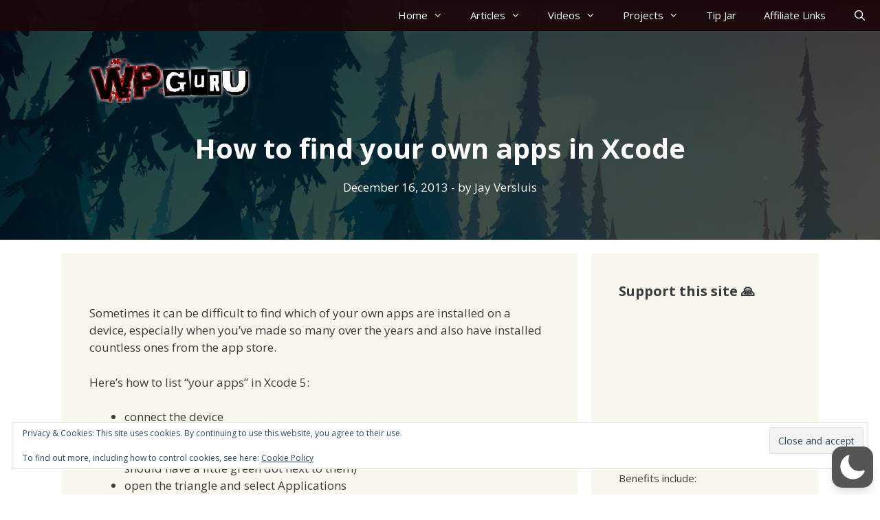

--- FILE ---
content_type: text/html; charset=utf-8
request_url: https://www.google.com/recaptcha/api2/aframe
body_size: 262
content:
<!DOCTYPE HTML><html><head><meta http-equiv="content-type" content="text/html; charset=UTF-8"></head><body><script nonce="J0EXiEnPLofthBlvbhu27g">/** Anti-fraud and anti-abuse applications only. See google.com/recaptcha */ try{var clients={'sodar':'https://pagead2.googlesyndication.com/pagead/sodar?'};window.addEventListener("message",function(a){try{if(a.source===window.parent){var b=JSON.parse(a.data);var c=clients[b['id']];if(c){var d=document.createElement('img');d.src=c+b['params']+'&rc='+(localStorage.getItem("rc::a")?sessionStorage.getItem("rc::b"):"");window.document.body.appendChild(d);sessionStorage.setItem("rc::e",parseInt(sessionStorage.getItem("rc::e")||0)+1);localStorage.setItem("rc::h",'1768768081788');}}}catch(b){}});window.parent.postMessage("_grecaptcha_ready", "*");}catch(b){}</script></body></html>